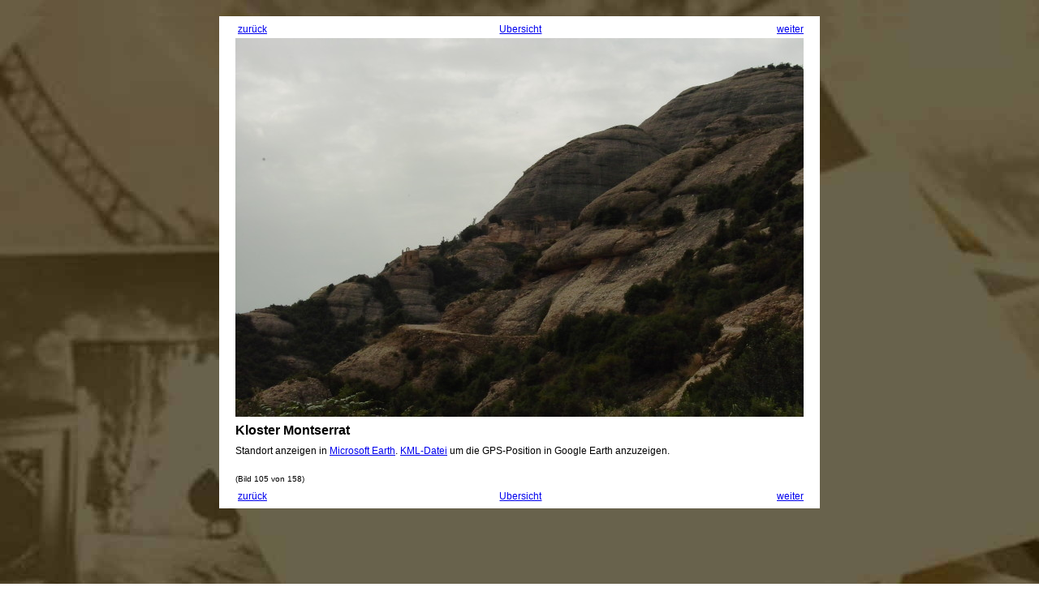

--- FILE ---
content_type: text/html
request_url: http://www.urlaub-barcelona.de/kloster-montserrat-5773.htm
body_size: 841
content:
<!DOCTYPE html PUBLIC "-//W3C//DTD XHTML 1.0 Strict//EN" "http://www.w3.org/TR/xhtml1/DTD/xhtml1-strict.dtd">
<html xmlns="http://www.w3.org/1999/xhtml" xml:lang="de" lang="de">

<head>

    <title>Kloster Montserrat</title>

    <meta http-equiv="content-type" content="text/html; charset=ISO-8859-1" />
    <meta name="description" content="" />
    <link rel="stylesheet" type="text/css" href='design/design_bildanzeige.css' />
</head>

<body>
<div id="seite">

<div id="bilderrahmen" style="width:740px;">


<div class="steuerung">
<div class="st_rechts">
<div class="st_rechts_inhalt">
<a href="kloster-montserrat-5774.htm"  title="Kloster Montserrat">weiter</a> 
</div>
</div>

<div class="st_mitte">
<div class="st_mitte_inhalt">
<a href="kloster-montserrat.htm">&Uuml;bersicht</a> 
</div>
</div>

<div class="st_links">
<div class="st_links_inhalt">
<a href="kloster-montserrat-5772.htm"  title="Kloster Montserrat">zur&uuml;ck</a> 
</div>
</div>
</div>


<div id="bild">
<a href="kloster-montserrat-5774.htm" ><img src="bilder/kloster-montserrat-5773.jpg" width="700" height="467" alt="Kloster Montserrat" title="Kloster Montserrat" /></a>  
</div>

<h1>Kloster Montserrat</h1> <p>Standort anzeigen in 
                <a 
                onclick="window.open('http://www.urlaub-barcelona.de/maps/?long=1.83363083333&lati=41.5884627778','MicrosoftEarth','width=600,height=500,left=150,top=50,scrollbars=auto'); return false;"  
                href="http://www.urlaub-barcelona.de/maps/?long=1.83363083333&lati=41.5884627778" target="MicrosoftEarth">Microsoft Earth</a>.  
                <a href="kml/kloster-montserrat-5773.kml">KML-Datei</a> um die GPS-Position in Google Earth anzuzeigen.</p>

<p> <small><br />(Bild 105 von 158)</small></p> 

<!-- omlement:kommentare.htm -->
<!-- /omlement:kommentare.htm -->

<div class="steuerung">
<div class="st_rechts">
<div class="st_rechts_inhalt">
<a href="kloster-montserrat-5774.htm"  title="Kloster Montserrat">weiter</a> 
</div>
</div>

<div class="st_mitte">
<div class="st_mitte_inhalt">
<a href="kloster-montserrat.htm">&Uuml;bersicht</a> 
</div>
</div>

<div class="st_links">
<div class="st_links_inhalt">
<a href="kloster-montserrat-5772.htm"  title="Kloster Montserrat">zur&uuml;ck</a> 
</div>
</div>
</div>



</div>

</div>
</body>
</html>

--- FILE ---
content_type: text/css
request_url: http://www.urlaub-barcelona.de/design/design_bildanzeige.css
body_size: 682
content:
* {
  margin:0;
  padding:0;
}

html, body {
  font: 85% Verdana, Arial, Helvetica, sans-serif;
  margin:0;
  padding:0;
  background-color:#4C4C4C;
  
  width:100%;
  height:100%;
  /* overflow:hidden; */  
  
  
  background:url(../bilder/hintergrund-bildanzeige.jpg);
}


#seite {
/*
  width: 800px;
  margin: 0 auto;
*/  
  
}

#bilderrahmen {
  margin: 20px auto 5px auto;
  padding: 10px 0px;
    background-color:white;
  /*  width: 507px;      467 */             
}

#bild {
  padding: 5px 20px 5px 20px;
}

#bild a {
  border:0px solid black;
}


#bilderrahmen h1, p {
  /*  background-color:lightblue; */
  padding: 0px 20px 10px 20px;
}

#bilderrahmen h1 {
    font-size: 1.4em;
}

fieldset {
  padding: 0px 10px 10px 10px;
  margin: 0px 20px 10px 20px;
    border:1px solid silver;
}

legend {
    padding-top: 1.2em;
    padding-bottom: 1.2em;
}

.st_mitte {
    padding: 0;
    border: none;
    margin: 0;
    width: 33.2%;
    float: right;
    overflow: auto;
    /* background-color: #ffd5ee; */
}

.st_mitte_inhalt {
    text-align: center;
    padding: 0px;
    margin: 0px;
    /* background-color: #fad; */
}

.st_rechts {
   padding: 0;
   margin: 0;
   width: 33.2%;
   float: right;
   overflow: auto;
   /* background-color: #d5eeff; */
}

.st_rechts_inhalt {
   text-align: right;   
   padding: 0;
   margin-right: 20px;
   /* background-color: #adf; */
}

.st_links {
   padding: 0px ;
   margin: 0;
   width: 33.2%;
   float: right;
   overflow: auto;
   /* background-color: #fff7d5; */
}

.st_links_inhalt {
   padding: 0;
   margin-left: 20px;
   /* background-color: #fea; */
}


#bild img {
    border:0px;               
}


a.ohneunterstreichung {
  text-decoration:none;
  border:5px solid black;
  color:black;
}


.steuerung {
    height: 1em;
}


.vorschaubilder {
    float:left;
    text-align: center;
    width: 160px;
    height: 140px;
    border:0px solid black;
}

.vorschaubilder img {
    border:0px;
}